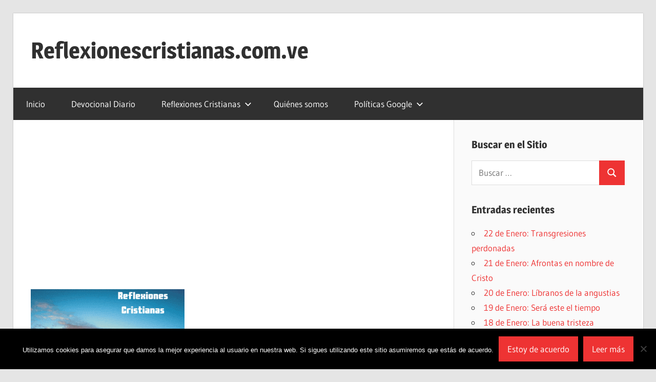

--- FILE ---
content_type: text/html; charset=UTF-8
request_url: https://reflexionescristianas.com.ve/149-sabiduria-para-gobernar-nuestra-casa/
body_size: 10292
content:
<!DOCTYPE html>
<html  xmlns="http://www.w3.org/1999/xhtml" prefix="dcterms: http://purl.org/dc/terms/ og: http://ogp.me/ns# fb: http://ogp.me/ns/fb#" lang="es" itemscope itemtype="http://schema.org/Article">

<head>
<meta charset="UTF-8">
<meta name="viewport" content="width=device-width, initial-scale=1">
<link rel="profile" href="https://gmpg.org/xfn/11">
<link rel="pingback" href="https://reflexionescristianas.com.ve/xmlrpc.php">


<!-- BEGIN Metadata added by the Add-Meta-Tags WordPress plugin -->
<meta name="robots" content="noodp,noydir" />
<meta name="dcterms:title" content="149. Sabiduría para gobernar nuestra casa" />
<meta name="dcterms:identifier" content="https://reflexionescristianas.com.ve/149-sabiduria-para-gobernar-nuestra-casa/" />
<meta name="dcterms:creator" content="Reyes, Tomas" />
<meta name="dcterms:created" content="2023-06-23T01:00:58-03:00" />
<meta name="dcterms:available" content="2023-06-23T01:00:58-03:00" />
<meta name="dcterms:modified" content="2022-12-14T20:05:56-03:00" />
<meta name="dcterms:description" content="Salmos 127:1-2 ¨ Si Jehová no edificare la casa, En vano trabajan los que la edifican; Si Jehová no guardare la ciudad, En vano vela la guardia.¨ - ¨ Por demás es que os levantéis de madrugada, y vayáis tarde a reposar, Y que comáis pan de dolores; Pues que a su amado dará Dios el sueño. ¨" />
<meta name="dcterms:subject" content="salmos 127:1-2 ¨ si jehová no edificare la casa" />
<meta name="dcterms:subject" content="en vano trabajan los que la edifican; si jehová no guardare la ciudad" />
<meta name="dcterms:subject" content="en vano vela la guardia.¨ - ¨ por demás es que os levantéis de madrugada" />
<meta name="dcterms:subject" content="y vayáis tarde a reposar" />
<meta name="dcterms:subject" content="y que comáis pan de dolores; pues que a su amado dará dios el sueño. ¨" />
<meta name="dcterms:language" content="es" />
<meta name="dcterms:publisher" content="https://reflexionescristianas.com.ve/" />
<meta name="dcterms:rights" content="https://reflexionescristianas.com.ve/" />
<meta name="dcterms:coverage" content="World" />
<meta name="dcterms:type" content="Text" />
<meta name="dcterms:format" content="text/html" />
<!-- END Metadata added by the Add-Meta-Tags WordPress plugin -->

<title>149. Sabiduría para gobernar nuestra casa &#8211; Reflexionescristianas.com.ve</title>
<meta name='robots' content='max-image-preview:large' />
<meta name="dlm-version" content="5.0.14"><link rel='dns-prefetch' href='//s.w.org' />
<link rel="alternate" type="application/rss+xml" title="Reflexionescristianas.com.ve &raquo; Feed" href="https://reflexionescristianas.com.ve/feed/" />
<link rel="alternate" type="application/rss+xml" title="Reflexionescristianas.com.ve &raquo; Feed de los comentarios" href="https://reflexionescristianas.com.ve/comments/feed/" />
<link rel="alternate" type="application/rss+xml" title="Reflexionescristianas.com.ve &raquo; Comentario 149. Sabiduría para gobernar nuestra casa del feed" href="https://reflexionescristianas.com.ve/149-sabiduria-para-gobernar-nuestra-casa/feed/" />
		<script type="text/javascript">
			window._wpemojiSettings = {"baseUrl":"https:\/\/s.w.org\/images\/core\/emoji\/13.1.0\/72x72\/","ext":".png","svgUrl":"https:\/\/s.w.org\/images\/core\/emoji\/13.1.0\/svg\/","svgExt":".svg","source":{"concatemoji":"https:\/\/reflexionescristianas.com.ve\/wp-includes\/js\/wp-emoji-release.min.js?ver=5.8.12"}};
			!function(e,a,t){var n,r,o,i=a.createElement("canvas"),p=i.getContext&&i.getContext("2d");function s(e,t){var a=String.fromCharCode;p.clearRect(0,0,i.width,i.height),p.fillText(a.apply(this,e),0,0);e=i.toDataURL();return p.clearRect(0,0,i.width,i.height),p.fillText(a.apply(this,t),0,0),e===i.toDataURL()}function c(e){var t=a.createElement("script");t.src=e,t.defer=t.type="text/javascript",a.getElementsByTagName("head")[0].appendChild(t)}for(o=Array("flag","emoji"),t.supports={everything:!0,everythingExceptFlag:!0},r=0;r<o.length;r++)t.supports[o[r]]=function(e){if(!p||!p.fillText)return!1;switch(p.textBaseline="top",p.font="600 32px Arial",e){case"flag":return s([127987,65039,8205,9895,65039],[127987,65039,8203,9895,65039])?!1:!s([55356,56826,55356,56819],[55356,56826,8203,55356,56819])&&!s([55356,57332,56128,56423,56128,56418,56128,56421,56128,56430,56128,56423,56128,56447],[55356,57332,8203,56128,56423,8203,56128,56418,8203,56128,56421,8203,56128,56430,8203,56128,56423,8203,56128,56447]);case"emoji":return!s([10084,65039,8205,55357,56613],[10084,65039,8203,55357,56613])}return!1}(o[r]),t.supports.everything=t.supports.everything&&t.supports[o[r]],"flag"!==o[r]&&(t.supports.everythingExceptFlag=t.supports.everythingExceptFlag&&t.supports[o[r]]);t.supports.everythingExceptFlag=t.supports.everythingExceptFlag&&!t.supports.flag,t.DOMReady=!1,t.readyCallback=function(){t.DOMReady=!0},t.supports.everything||(n=function(){t.readyCallback()},a.addEventListener?(a.addEventListener("DOMContentLoaded",n,!1),e.addEventListener("load",n,!1)):(e.attachEvent("onload",n),a.attachEvent("onreadystatechange",function(){"complete"===a.readyState&&t.readyCallback()})),(n=t.source||{}).concatemoji?c(n.concatemoji):n.wpemoji&&n.twemoji&&(c(n.twemoji),c(n.wpemoji)))}(window,document,window._wpemojiSettings);
		</script>
		<style type="text/css">
img.wp-smiley,
img.emoji {
	display: inline !important;
	border: none !important;
	box-shadow: none !important;
	height: 1em !important;
	width: 1em !important;
	margin: 0 .07em !important;
	vertical-align: -0.1em !important;
	background: none !important;
	padding: 0 !important;
}
</style>
	<link rel='stylesheet' id='wellington-theme-fonts-css'  href='https://reflexionescristianas.com.ve/wp-content/fonts/3e18104ce5a5cb337b6b98c1e572f1fc.css?ver=20201110' type='text/css' media='all' />
<link rel='stylesheet' id='wp-block-library-css'  href='https://reflexionescristianas.com.ve/wp-includes/css/dist/block-library/style.min.css?ver=5.8.12' type='text/css' media='all' />
<link rel='stylesheet' id='cookie-notice-front-css'  href='https://reflexionescristianas.com.ve/wp-content/plugins/cookie-notice/css/front.min.css?ver=2.5.11' type='text/css' media='all' />
<link rel='stylesheet' id='wellington-stylesheet-css'  href='https://reflexionescristianas.com.ve/wp-content/themes/wellington/style.css?ver=2.2.1' type='text/css' media='all' />
<style id='wellington-stylesheet-inline-css' type='text/css'>
.site-description { position: absolute; clip: rect(1px, 1px, 1px, 1px); width: 1px; height: 1px; overflow: hidden; }
</style>
<link rel='stylesheet' id='wellington-safari-flexbox-fixes-css'  href='https://reflexionescristianas.com.ve/wp-content/themes/wellington/assets/css/safari-flexbox-fixes.css?ver=20200420' type='text/css' media='all' />
<script type='text/javascript' src='https://reflexionescristianas.com.ve/wp-content/plugins/wp-letsencrypt-ssl/admin/js/jsredirect.js?ver=7.8.5.7' id='wpen-jsredirect-js'></script>
<script type='text/javascript' id='cookie-notice-front-js-before'>
var cnArgs = {"ajaxUrl":"https:\/\/reflexionescristianas.com.ve\/wp-admin\/admin-ajax.php","nonce":"c30cdad45f","hideEffect":"fade","position":"bottom","onScroll":false,"onScrollOffset":100,"onClick":false,"cookieName":"cookie_notice_accepted","cookieTime":2592000,"cookieTimeRejected":2592000,"globalCookie":false,"redirection":false,"cache":true,"revokeCookies":false,"revokeCookiesOpt":"automatic"};
</script>
<script type='text/javascript' src='https://reflexionescristianas.com.ve/wp-content/plugins/cookie-notice/js/front.min.js?ver=2.5.11' id='cookie-notice-front-js'></script>
<script type='text/javascript' src='https://reflexionescristianas.com.ve/wp-includes/js/jquery/jquery.min.js?ver=3.6.0' id='jquery-core-js'></script>
<script type='text/javascript' src='https://reflexionescristianas.com.ve/wp-includes/js/jquery/jquery-migrate.min.js?ver=3.3.2' id='jquery-migrate-js'></script>
<script type='text/javascript' src='https://reflexionescristianas.com.ve/wp-content/themes/wellington/assets/js/svgxuse.min.js?ver=1.2.6' id='svgxuse-js'></script>
<link rel="https://api.w.org/" href="https://reflexionescristianas.com.ve/wp-json/" /><link rel="alternate" type="application/json" href="https://reflexionescristianas.com.ve/wp-json/wp/v2/posts/14146" /><link rel="EditURI" type="application/rsd+xml" title="RSD" href="https://reflexionescristianas.com.ve/xmlrpc.php?rsd" />
<link rel="wlwmanifest" type="application/wlwmanifest+xml" href="https://reflexionescristianas.com.ve/wp-includes/wlwmanifest.xml" /> 
<meta name="generator" content="WordPress 5.8.12" />
<link rel="canonical" href="https://reflexionescristianas.com.ve/149-sabiduria-para-gobernar-nuestra-casa/" />
<link rel='shortlink' href='https://reflexionescristianas.com.ve/?p=14146' />
<link rel="alternate" type="application/json+oembed" href="https://reflexionescristianas.com.ve/wp-json/oembed/1.0/embed?url=https%3A%2F%2Freflexionescristianas.com.ve%2F149-sabiduria-para-gobernar-nuestra-casa%2F" />
<link rel="alternate" type="text/xml+oembed" href="https://reflexionescristianas.com.ve/wp-json/oembed/1.0/embed?url=https%3A%2F%2Freflexionescristianas.com.ve%2F149-sabiduria-para-gobernar-nuestra-casa%2F&#038;format=xml" />
<!-- Analytics by WP Statistics - https://wp-statistics.com -->
<link rel="icon" href="https://reflexionescristianas.com.ve/wp-content/uploads/2019/11/cropped-Diseño-sin-título-1-32x32.png" sizes="32x32" />
<link rel="icon" href="https://reflexionescristianas.com.ve/wp-content/uploads/2019/11/cropped-Diseño-sin-título-1-192x192.png" sizes="192x192" />
<link rel="apple-touch-icon" href="https://reflexionescristianas.com.ve/wp-content/uploads/2019/11/cropped-Diseño-sin-título-1-180x180.png" />
<meta name="msapplication-TileImage" content="https://reflexionescristianas.com.ve/wp-content/uploads/2019/11/cropped-Diseño-sin-título-1-270x270.png" />
		<style type="text/css" id="wp-custom-css">
			.customftcss{
	float: right;
  padding: 3em 3em 0;
}
.footer-custom li {
    float: left;
}
.footer-custom a {
    display: block;
    margin: 0;
    padding: 0 1em;
}
.main-navigation-menu a {
    font-size: 16px !important;
}		</style>
		
<!-- START - Open Graph and Twitter Card Tags 3.3.7 -->
 <!-- Facebook Open Graph -->
  <meta property="og:locale" content="es_ES"/>
  <meta property="og:site_name" content="Reflexionescristianas.com.ve"/>
  <meta property="og:title" content="149. Sabiduría para gobernar nuestra casa"/>
  <meta property="og:url" content="https://reflexionescristianas.com.ve/149-sabiduria-para-gobernar-nuestra-casa/"/>
  <meta property="og:type" content="article"/>
  <meta property="og:description" content="Salmos 127:1-2 ¨ Si Jehová no edificare la casa, En vano trabajan los que la edifican; Si Jehová no guardare la ciudad, En vano vela la guardia.¨ - ¨ Por demás es que os levantéis de madrugada, y vayáis tarde a reposar, Y que comáis pan de dolores; Pues que a su amado dará Dios el sueño. ¨"/>
  <meta property="og:image" content="https://reflexionescristianas.com.ve/wp-content/uploads/2022/07/httpsreflexionescristianas.com_.ve-2.gif"/>
  <meta property="og:image:url" content="https://reflexionescristianas.com.ve/wp-content/uploads/2022/07/httpsreflexionescristianas.com_.ve-2.gif"/>
  <meta property="og:image:secure_url" content="https://reflexionescristianas.com.ve/wp-content/uploads/2022/07/httpsreflexionescristianas.com_.ve-2.gif"/>
  <meta property="article:published_time" content="2023-06-23T01:00:58-03:00"/>
  <meta property="article:modified_time" content="2022-12-14T20:05:56-03:00" />
  <meta property="og:updated_time" content="2022-12-14T20:05:56-03:00" />
  <meta property="article:section" content="Reflexiones Cristianas"/>
  <meta property="article:publisher" content="https://www.facebook.com/ReflexionesCristianasVe/"/>
 <!-- Google+ / Schema.org -->
  <meta itemprop="name" content="149. Sabiduría para gobernar nuestra casa"/>
  <meta itemprop="headline" content="149. Sabiduría para gobernar nuestra casa"/>
  <meta itemprop="description" content="Salmos 127:1-2 ¨ Si Jehová no edificare la casa, En vano trabajan los que la edifican; Si Jehová no guardare la ciudad, En vano vela la guardia.¨ - ¨ Por demás es que os levantéis de madrugada, y vayáis tarde a reposar, Y que comáis pan de dolores; Pues que a su amado dará Dios el sueño. ¨"/>
  <meta itemprop="image" content="https://reflexionescristianas.com.ve/wp-content/uploads/2022/07/httpsreflexionescristianas.com_.ve-2.gif"/>
  <meta itemprop="datePublished" content="2023-06-23"/>
  <meta itemprop="dateModified" content="2022-12-14T20:05:56-03:00" />
  <meta itemprop="author" content="admin"/>
  <link rel="publisher" href="https://plus.google.com/u/0/b/106559157391874096983/106559157391874096983"/>
  <!--<meta itemprop="publisher" content="Reflexionescristianas.com.ve"/>--> <!-- To solve: The attribute publisher.itemtype has an invalid value -->
 <!-- Twitter Cards -->
  <meta name="twitter:title" content="149. Sabiduría para gobernar nuestra casa"/>
  <meta name="twitter:url" content="https://reflexionescristianas.com.ve/149-sabiduria-para-gobernar-nuestra-casa/"/>
  <meta name="twitter:description" content="Salmos 127:1-2 ¨ Si Jehová no edificare la casa, En vano trabajan los que la edifican; Si Jehová no guardare la ciudad, En vano vela la guardia.¨ - ¨ Por demás es que os levantéis de madrugada, y vayáis tarde a reposar, Y que comáis pan de dolores; Pues que a su amado dará Dios el sueño. ¨"/>
  <meta name="twitter:image" content="https://reflexionescristianas.com.ve/wp-content/uploads/2022/07/httpsreflexionescristianas.com_.ve-2.gif"/>
  <meta name="twitter:card" content="summary_large_image"/>
  <meta name="twitter:site" content="@ReflexionesCri2"/>
 <!-- SEO -->
  <link rel="canonical" href="https://reflexionescristianas.com.ve/149-sabiduria-para-gobernar-nuestra-casa/"/>
  <meta name="publisher" content="Reflexionescristianas.com.ve"/>
 <!-- Misc. tags -->
 <!-- is_singular -->
<!-- END - Open Graph and Twitter Card Tags 3.3.7 -->
	
</head>

<body class="post-template-default single single-post postid-14146 single-format-standard wp-embed-responsive cookies-not-set post-layout-one-column fpt-template-wellington">


	
	<div id="header-top" class="header-bar-wrap"></div>

	<div id="page" class="hfeed site">

		<a class="skip-link screen-reader-text" href="#content">Saltar al contenido</a>

		
		<header id="masthead" class="site-header clearfix" role="banner">

			<div class="header-main container clearfix">

				<div id="logo" class="site-branding clearfix">

										
			<p class="site-title"><a href="https://reflexionescristianas.com.ve/" rel="home">Reflexionescristianas.com.ve</a></p>

								
			<p class="site-description">Reflexiones Cristianas y Devocionales Diarios</p>

			
				</div><!-- .site-branding -->

				<div class="header-widgets clearfix">

					
				</div><!-- .header-widgets -->

			</div><!-- .header-main -->

			

	<div id="main-navigation-wrap" class="primary-navigation-wrap">

		
		<button class="primary-menu-toggle menu-toggle" aria-controls="primary-menu" aria-expanded="false" >
			<svg class="icon icon-menu" aria-hidden="true" role="img"> <use xlink:href="https://reflexionescristianas.com.ve/wp-content/themes/wellington/assets/icons/genericons-neue.svg#menu"></use> </svg><svg class="icon icon-close" aria-hidden="true" role="img"> <use xlink:href="https://reflexionescristianas.com.ve/wp-content/themes/wellington/assets/icons/genericons-neue.svg#close"></use> </svg>			<span class="menu-toggle-text">Navegación</span>
		</button>

		<div class="primary-navigation">

			<nav id="site-navigation" class="main-navigation" role="navigation"  aria-label="Menú principal">

				<ul id="primary-menu" class="menu"><li id="menu-item-10162" class="menu-item menu-item-type-custom menu-item-object-custom menu-item-home menu-item-10162"><a href="https://reflexionescristianas.com.ve/">Inicio</a></li>
<li id="menu-item-1682" class="menu-item menu-item-type-taxonomy menu-item-object-category menu-item-1682"><a href="https://reflexionescristianas.com.ve/devocional-diario/">Devocional Diario</a></li>
<li id="menu-item-1686" class="menu-item menu-item-type-taxonomy menu-item-object-category current-post-ancestor current-menu-parent current-post-parent menu-item-has-children menu-item-1686"><a href="https://reflexionescristianas.com.ve/reflexiones-cristianas/">Reflexiones Cristianas<svg class="icon icon-expand" aria-hidden="true" role="img"> <use xlink:href="https://reflexionescristianas.com.ve/wp-content/themes/wellington/assets/icons/genericons-neue.svg#expand"></use> </svg></a>
<ul class="sub-menu">
	<li id="menu-item-1684" class="menu-item menu-item-type-taxonomy menu-item-object-category menu-item-1684"><a href="https://reflexionescristianas.com.ve/oracion-de-la-manana/">Oración de La Mañana</a></li>
	<li id="menu-item-10160" class="menu-item menu-item-type-taxonomy menu-item-object-category menu-item-10160"><a href="https://reflexionescristianas.com.ve/frases-cristianas/">Frases Cristianas</a></li>
	<li id="menu-item-10161" class="menu-item menu-item-type-taxonomy menu-item-object-category menu-item-10161"><a href="https://reflexionescristianas.com.ve/predicas-cristianas/">Prédicas Cristianas</a></li>
</ul>
</li>
<li id="menu-item-9861" class="menu-item menu-item-type-post_type menu-item-object-page menu-item-9861"><a href="https://reflexionescristianas.com.ve/quienes-somos/">Quiénes somos</a></li>
<li id="menu-item-13389" class="menu-item menu-item-type-custom menu-item-object-custom menu-item-has-children menu-item-13389"><a href="https://reflexionescristianas.com.ve/aviso-legal/">Políticas Google<svg class="icon icon-expand" aria-hidden="true" role="img"> <use xlink:href="https://reflexionescristianas.com.ve/wp-content/themes/wellington/assets/icons/genericons-neue.svg#expand"></use> </svg></a>
<ul class="sub-menu">
	<li id="menu-item-10149" class="menu-item menu-item-type-post_type menu-item-object-page menu-item-10149"><a href="https://reflexionescristianas.com.ve/aviso-legal/">Aviso Legal</a></li>
	<li id="menu-item-10150" class="menu-item menu-item-type-post_type menu-item-object-page menu-item-10150"><a href="https://reflexionescristianas.com.ve/politica-de-cookies/">Política de Cookies</a></li>
	<li id="menu-item-10151" class="menu-item menu-item-type-post_type menu-item-object-page menu-item-10151"><a href="https://reflexionescristianas.com.ve/politica-de-privacidad/">Política de Privacidad</a></li>
	<li id="menu-item-9869" class="menu-item menu-item-type-post_type menu-item-object-page menu-item-9869"><a href="https://reflexionescristianas.com.ve/contacto/">Contacto</a></li>
</ul>
</li>
</ul>			</nav><!-- #site-navigation -->

		</div><!-- .primary-navigation -->

	</div>



		</header><!-- #masthead -->

		
		
		
		
		<div id="content" class="site-content container clearfix">

	<section id="primary" class="content-single content-area">
		<main id="main" class="site-main" role="main">

		<div class='code-block code-block-1' style='margin: 8px 0; clear: both;'>
<script async src="//pagead2.googlesyndication.com/pagead/js/adsbygoogle.js"></script>
<!-- header-reflexiones-cristianas -->
<ins class="adsbygoogle"
     style="display:block"
     data-ad-client="ca-pub-3830596218109102"
     data-ad-slot="6338623070"
     data-ad-format="auto"></ins>
<script>
(adsbygoogle = window.adsbygoogle || []).push({});
</script>

</div>

<article id="post-14146" class="post-14146 post type-post status-publish format-standard has-post-thumbnail hentry category-reflexiones-cristianas tag-reflexiones-cristianas">

	<img width="300" height="300" src="https://reflexionescristianas.com.ve/wp-content/uploads/2022/07/httpsreflexionescristianas.com_.ve-2.gif" class="attachment-post-thumbnail size-post-thumbnail wp-post-image" alt="" loading="lazy" />
	<header class="entry-header">

		<div class="entry-meta"><span class="meta-date"><a href="https://reflexionescristianas.com.ve/149-sabiduria-para-gobernar-nuestra-casa/" title="1:00 am" rel="bookmark"><time class="entry-date published updated" datetime="2023-06-23T01:00:58-03:00">23/06/2023</time></a></span><span class="meta-author"> <span class="author vcard"><a class="url fn n" href="https://reflexionescristianas.com.ve/author/admin/" title="Ver todas las entradas de admin" rel="author">admin</a></span></span></div>
		<h1 class="entry-title">149. Sabiduría para gobernar nuestra casa</h1>
	</header><!-- .entry-header -->

	<div class="entry-content clearfix">

		<p><strong><em>Salmos 127:1-2 ¨ Si Jehová no edificare la casa, En vano trabajan los que la edifican; Si Jehová no guardare la ciudad, En vano vela la guardia.¨ &#8211; ¨ Por demás es que os levantéis de madrugada, y vayáis tarde a reposar, Y que comáis pan de dolores; Pues que a su amado dará Dios el sueño. ¨</em></strong></p>
<p><strong><em> </em></strong></p>
<p><strong><em> </em></strong></p>
<p><strong><em> </em></strong></p>
<p>Amados, que la bendición siempre esté presente en nuestras vidas y que seamos cumplidos con todos los mandatos de Dios. Feliz Día, la paz de Dios sea con todos, que Dios sea el guía en todas las actividades que realicemos hoy, mañana y siempre, que todo lo que hagamos sea para glorificar su nombre. Compartamos este material, porque será de gran utilidad.</p>
<div class='code-block code-block-3' style='margin: 8px 0; clear: both;'>
<script async src="https://pagead2.googlesyndication.com/pagead/js/adsbygoogle.js"></script>
<!-- 2 do del Post Reflexiones Cristianas -->
<ins class="adsbygoogle"
     style="display:block"
     data-ad-client="ca-pub-3830596218109102"
     data-ad-slot="5463661078"
     data-ad-format="auto"
     data-full-width-responsive="true"></ins>
<script>
     (adsbygoogle = window.adsbygoogle || []).push({});
</script>

</div>

<p>&nbsp;</p>
<p>Cuando Salomón fue coronado, rey de Israel, el entendió que no tenía capacidad para gobernar, Salomón sabía que sin Dios, estaría completamente indefenso, por lo que él pidió, sabiduría y entendimiento, corazón amoroso y un espíritu manso, para gobernar al pueblo de Dios, Salomón sabía que solo tendría éxito si Dios estuviera con él, por eso escribió este4 Salmo. Toda la sabiduría para cuidar el hogar, debe venir de Dios, es necesario pedir que el Espiritu Santo, este en el hogar, para dar una palabra sabia o una actitud positiva cuando  sea necesario, es preciso pedir que Dios nos de sabiduría, para administrar las finanzas familiares, es necesario pedir a Dios vigor mental y salud para cuidar de varias responsabilidades, como trabajar fuera, organizar la casa y educar a los hijos, pidámosle ayuda a Dios para que nos otorgue las cualidades necesarias para poder rendir en todos los ámbitos donde nos desarrollemos y poder cuidar bien de nuestra familias y de nuestro hogar.</p>
<div class='code-block code-block-2' style='margin: 8px 0; clear: both;'>
<script async src="//pagead2.googlesyndication.com/pagead/js/adsbygoogle.js"></script>
<!-- 1ero del post Reflexiones Cristianas -->
<ins class="adsbygoogle"
     style="display:block"
     data-ad-client="ca-pub-3830596218109102"
     data-ad-slot="7815356271"
     data-ad-format="auto"></ins>
<script>
(adsbygoogle = window.adsbygoogle || []).push({});
</script></div>

<p>&nbsp;</p>
<p><strong><em> </em></strong></p>
<p><strong><em>OREMOS</em></strong></p>
<p><strong><em> </em></strong></p>
<p>Padre querido, gracias por tu enseñanza de amor. Colocamos nuestras vidas en tus manos para que nos conduzcas a un mayor nivel espiritual, te pedimos que nos llenes de salud, sabiduría e inteligencia, para cuidar de nuestra familia y nuestro hogar. Contribuye con nosotros. Peticiones que hacemos en nombre de Jesucristo.</p>
<p>&nbsp;</p>
<p>Amen.</p>

		
	</div><!-- .entry-content -->

	<footer class="entry-footer">

		
		<div class="entry-categories clearfix">
			<span class="meta-categories">
				<a href="https://reflexionescristianas.com.ve/reflexiones-cristianas/" rel="category tag">Reflexiones Cristianas</a>			</span>
		</div><!-- .entry-categories -->

				
			<div class="entry-tags clearfix">
				<span class="meta-tags">
					<a href="https://reflexionescristianas.com.ve/tag/reflexiones-cristianas/" rel="tag">Reflexiones Cristianas</a>				</span>
			</div><!-- .entry-tags -->

							
	<nav class="navigation post-navigation" role="navigation" aria-label="Entradas">
		<h2 class="screen-reader-text">Navegación de entradas</h2>
		<div class="nav-links"><div class="nav-previous"><a href="https://reflexionescristianas.com.ve/23-de-junio-siguiendo-a-la-multitud/" rel="prev"><span class="screen-reader-text">Entrada anterior:</span>23 de Junio: Siguiendo a la multitud</a></div><div class="nav-next"><a href="https://reflexionescristianas.com.ve/24-de-junio-significado-de-arrepentimiento/" rel="next"><span class="screen-reader-text">Siguiente entrada:</span>24 de Junio: Significado de arrepentimiento</a></div></div>
	</nav>
	</footer><!-- .entry-footer -->

</article>

<div id="comments" class="comments-area">

	
	
	
		<div id="respond" class="comment-respond">
		<h3 id="reply-title" class="comment-reply-title"><span>Dejar una contestacion</span> <small><a rel="nofollow" id="cancel-comment-reply-link" href="/149-sabiduria-para-gobernar-nuestra-casa/#respond" style="display:none;">Cancelar la respuesta</a></small></h3><p class="must-log-in">Lo siento, debes estar <a href="https://reflexionescristianas.com.ve/wp-login.php?redirect_to=https%3A%2F%2Freflexionescristianas.com.ve%2F149-sabiduria-para-gobernar-nuestra-casa%2F">conectado</a> para publicar un comentario.</p>	</div><!-- #respond -->
	
</div><!-- #comments -->

		</main><!-- #main -->
	</section><!-- #primary -->

	
	<section id="secondary" class="sidebar widget-area clearfix" role="complementary">

		<aside id="search-2" class="widget widget_search clearfix"><div class="widget-header"><h3 class="widget-title">Buscar en el Sitio</h3></div>
<form role="search" method="get" class="search-form" action="https://reflexionescristianas.com.ve/">
	<label>
		<span class="screen-reader-text">Buscar:</span>
		<input type="search" class="search-field"
			placeholder="Buscar &hellip;"
			value="" name="s"
			title="Buscar:" />
	</label>
	<button type="submit" class="search-submit">
		<svg class="icon icon-search" aria-hidden="true" role="img"> <use xlink:href="https://reflexionescristianas.com.ve/wp-content/themes/wellington/assets/icons/genericons-neue.svg#search"></use> </svg>		<span class="screen-reader-text">Buscar</span>
	</button>
</form>
</aside>
		<aside id="recent-posts-2" class="widget widget_recent_entries clearfix">
		<div class="widget-header"><h3 class="widget-title">Entradas recientes</h3></div>
		<ul>
											<li>
					<a href="https://reflexionescristianas.com.ve/22-de-enero-transgresiones-perdonadas/">22 de Enero: Transgresiones perdonadas</a>
									</li>
											<li>
					<a href="https://reflexionescristianas.com.ve/21-de-enero-afrontas-en-nombre-de-cristo/">21 de Enero: Afrontas en nombre de Cristo</a>
									</li>
											<li>
					<a href="https://reflexionescristianas.com.ve/20-de-enero-libranos-de-la-angustias/">20 de Enero: Líbranos de la angustias</a>
									</li>
											<li>
					<a href="https://reflexionescristianas.com.ve/19-de-enero-sera-este-el-tiempo/">19 de Enero: Será este el tiempo</a>
									</li>
											<li>
					<a href="https://reflexionescristianas.com.ve/18-de-enero-la-buena-tristeza/">18 de Enero: La buena tristeza</a>
									</li>
					</ul>

		</aside><aside id="categories-2" class="widget widget_categories clearfix"><div class="widget-header"><h3 class="widget-title">Categorías</h3></div>
			<ul>
					<li class="cat-item cat-item-1"><a href="https://reflexionescristianas.com.ve/descargas-gratuitas/">Descargas Gratuitas</a>
</li>
	<li class="cat-item cat-item-3"><a href="https://reflexionescristianas.com.ve/devocional-diario/">Devocional Diario</a>
</li>
	<li class="cat-item cat-item-5"><a href="https://reflexionescristianas.com.ve/frases-cristianas/">Frases Cristianas</a>
</li>
	<li class="cat-item cat-item-7"><a href="https://reflexionescristianas.com.ve/oracion-de-la-manana/">Oraciones Por Temas</a>
</li>
	<li class="cat-item cat-item-4"><a href="https://reflexionescristianas.com.ve/predicas-cristianas/">Prédicas Cristianas</a>
</li>
	<li class="cat-item cat-item-2"><a href="https://reflexionescristianas.com.ve/reflexiones-cristianas/">Reflexiones Cristianas</a>
</li>
			</ul>

			</aside><aside id="text-5" class="widget widget_text clearfix">			<div class="textwidget"><!-- Inserta esta etiqueta en la sección "head" o justo antes de la etiqueta "body" de cierre. -->
<script src="https://apis.google.com/js/platform.js" async defer>
  {lang: 'es'}
</script>

<!-- Inserta esta etiqueta donde quieras que aparezca Botón +1. -->
<div class="g-plusone" data-annotation="inline" data-width="300" data-href="http://reflexionescristianas.com.ve/"></div></div>
		</aside><aside id="ai_widget-2" class="widget block-widget clearfix"><div class='code-block code-block-1' style='margin: 8px 0; clear: both;'>
<script async src="//pagead2.googlesyndication.com/pagead/js/adsbygoogle.js"></script>
<!-- header-reflexiones-cristianas -->
<ins class="adsbygoogle"
     style="display:block"
     data-ad-client="ca-pub-3830596218109102"
     data-ad-slot="6338623070"
     data-ad-format="auto"></ins>
<script>
(adsbygoogle = window.adsbygoogle || []).push({});
</script>

</div>
</aside><aside id="block-5" class="widget widget_block clearfix">
<h2>Petición de Oración</h2>
</aside><aside id="block-14" class="widget widget_block widget_media_image clearfix">
<div class="wp-block-image"><figure class="aligncenter"><a href="https://reflexionescristianas.com.ve/el-padre-nuestro-oracion-efectiva/"><img src="https://blogger.googleusercontent.com/img/b/R29vZ2xl/AVvXsEjvpG7uRXfiBd2lRAvuTqT92JzdX5MvKhWF-9bNxQFyiBBIK-hXPPkfEKvQpNdOB3ISdkZ8ABBt8YlRIoqdcZibSny97vPIXw3uJMGvCzGUrbwON3A5azIg4_1aazFsXm3XSPBLCghtR1QBbwUs-vlPDBSmw4zdZDyW34nFwV9D8JHeV1lqUyZ1i6FU/w200-h90/Haga%20Aqu%C3%AD%20Su%20Pedido%20De%20Oraci%C3%B3n.gif" alt="https://reflexionescristianas.com.ve/el-padre-nuestro-oracion-efectiva/" title="https://reflexionescristianas.com.ve/el-padre-nuestro-oracion-efectiva/"/></a></figure></div>
</aside><aside id="block-7" class="widget widget_block clearfix"><div class="separator" style="clear: both; text-align: center;"></div></aside><aside id="block-8" class="widget widget_block clearfix">
<h2>Descarga la APP</h2>
</aside><aside id="block-9" class="widget widget_block widget_media_image clearfix">
<div class="wp-block-image"><figure class="aligncenter"><a href="https://play.google.com/store/apps/details?id=com.trmapps.devocionalescristianos&amp;hl=es_VE&amp;gl=US" target="_blank"><img src="https://blogger.googleusercontent.com/img/b/R29vZ2xl/AVvXsEhkNDyaiNN-lAJDeXNyOwP7LKsEvl-R-k2uhk45ViuxspetvwiwHsWKoyAwY3C6jzT2Ycq6hml13aYqxuMaA9lgPu1ZxBIOKhf5jSyZC7QpV6rY3F51BCKW3CMp4LvhvEG5LHF_giqAWjYa0cDI6Lx8PccGNvHsv9kURvmjZTbRUSrKq7F73BEI9M3H/s1600/https.gif" alt=""/></a></figure></div>
</aside><aside id="block-10" class="widget widget_block clearfix"><div class="separator" style="clear: both; text-align: center;"></div></aside><aside id="block-16" class="widget widget_block clearfix">
<h2>Síguenos en Facebook</h2>
</aside><aside id="block-17" class="widget widget_block widget_media_image clearfix">
<figure class="wp-block-image"><a href="https://www.facebook.com/ReflexionesCristianasVe" target="_blank"><img src="https://blogger.googleusercontent.com/img/b/R29vZ2xl/AVvXsEj14nqalVs37HhP3ut_t5e5gf0v1eswi38wvoFU_vZzZorbsgugMMPLMBd4ODNuwYSMdnxyIrSTzsQkBBOB4ftFg6pxvfyVIHvXZipV1eBrR1qKSsiK_WxG8fFBCDIkabPj80fbYLFOFQbjF73tDtki3znHLmQ0-sGgK8nT1fmBOg4_ikeEgD1gWJXQ/w200-h200/cf98d5_5d13be97918b478fb29cfd01e1fe9853_mv2.gif" alt="https://www.facebook.com/ReflexionesCristianasVe" title="https://www.facebook.com/ReflexionesCristianasVe"/></a></figure>
</aside><aside id="block-18" class="widget widget_block clearfix"><div class="separator" style="clear: both; text-align: center;"></div></aside><aside id="media_image-2" class="widget widget_media_image clearfix"><div class="widget-header"><h3 class="widget-title">Vamos a cuidar de nuestro:</h3></div><figure style="width: 300px" class="wp-caption alignnone"><a href="https://www.labibliadiaria.com/2021/02/mensaje-1-amor-disposicion.html"><img width="300" height="250" src="https://reflexionescristianas.com.ve/wp-content/uploads/2022/07/VINCULO-CON-DIOS.png" class="image wp-image-13382  attachment-full size-full" alt="INVITACIÓN A CONOCER LA PAGINA https://www.labibliadiaria.com/" loading="lazy" style="max-width: 100%; height: auto;" title="Vamos a cuidar de nuestro:" /></a><figcaption class="wp-caption-text">Diariamente cuidemos nuestra relación con Dios.</figcaption></figure></aside><aside id="text-2" class="widget widget_text clearfix"><div class="widget-header"><h3 class="widget-title">Donaciones</h3></div>			<div class="textwidget"><p>&nbsp;</p><div class="separator" style="clear: both; text-align: center;"><a href="http://www.paypal.me/FILIMOY" imageanchor="1" style="margin-left: 1em; margin-right: 1em;" target="_blank" rel="noopener"><img alt="http://www.paypal.me/FILIMOY" border="0" data-original-height="88" data-original-width="456" height="39" src="https://blogger.googleusercontent.com/img/b/R29vZ2xl/AVvXsEhL9ZNvO-7uKRrwKW6V6kTcmVRKFapxahpgijvJOChIaAERvQhnalCJVOnYPYDfE1eu4PgxBllAD3Opx0yKBmv_2_7C8ZDJEhsWS4afaBjZOIz-isMdjN1wtyybeY4iE7v5Eyts428M_Ux4_8MECMERZkCPiVvhgAV6EokOVntwl3LuK333LmaKUGXW/w200-h39/donate.es.png" title="http://www.paypal.me/FILIMOY" width="200" /></a></div><br /><p></p></div>
		</aside><aside id="block-19" class="widget widget_block clearfix">
<h2>Oración Por Venezuela</h2>
</aside><aside id="block-20" class="widget widget_block widget_media_image clearfix">
<div class="wp-block-image"><figure class="aligncenter"><a href="https://reflexionescristianas.com.ve/oracion-por-venezuela/" target="_blank"><img src="https://blogger.googleusercontent.com/img/b/R29vZ2xl/AVvXsEge_T7sVHeH4osZVPV61Zre7pcHuWz8KVh4uvk7m_8grE0FYDzhGRpRa8CaAq7kE124RtWWOwKTtUC2F0YczjlTFCQzQpgXJcWWU091xHRxncnoKWZQBa2qgnjJIQSAOZkuGE88scnkWVSC8ApeaPAi6lxdQBibgav-Tsn86iNtu4cNOf5kuXdVcrww/w320-h222/venezuela-flag-animation.gif" alt="https://reflexionescristianas.com.ve/oracion-por-venezuela/" title="https://reflexionescristianas.com.ve/oracion-por-venezuela/"/></a></figure></div>
</aside><aside id="block-21" class="widget widget_block clearfix"><div class="separator" style="clear: both; text-align: center;"></div></aside>
	</section><!-- #secondary -->



	</div><!-- #content -->

	
	<div id="footer" class="footer-wrap">

		<footer id="colophon" class="site-footer container clearfix" role="contentinfo">

			
			<div id="footer-text" class="site-info">
				
	<span class="credit-link">
		Tema WordPress: Wellington por ThemeZee.	</span>

				</div><!-- .site-info -->

		</footer><!-- #colophon -->

	</div>

</div><!-- #page -->




<script type='text/javascript' id='dlm-xhr-js-extra'>
/* <![CDATA[ */
var dlmXHRtranslations = {"error":"An error occurred while trying to download the file. Please try again.","not_found":"Download does not exist.","no_file_path":"No file path defined.","no_file_paths":"No file paths defined.","filetype":"Download is not allowed for this file type.","file_access_denied":"Access denied to this file.","access_denied":"Access denied. You do not have permission to download this file.","security_error":"Something is wrong with the file path.","file_not_found":"File not found."};
/* ]]> */
</script>
<script type='text/javascript' id='dlm-xhr-js-before'>
const dlmXHR = {"xhr_links":{"class":["download-link","download-button"]},"prevent_duplicates":true,"ajaxUrl":"https:\/\/reflexionescristianas.com.ve\/wp-admin\/admin-ajax.php"}; dlmXHRinstance = {}; const dlmXHRGlobalLinks = "https://reflexionescristianas.com.ve/download/"; const dlmNonXHRGlobalLinks = []; dlmXHRgif = "https://reflexionescristianas.com.ve/wp-includes/images/spinner.gif"; const dlmXHRProgress = "1"
</script>
<script type='text/javascript' src='https://reflexionescristianas.com.ve/wp-content/plugins/download-monitor/assets/js/dlm-xhr.min.js?ver=5.0.14' id='dlm-xhr-js'></script>
<script type='text/javascript' id='wellington-navigation-js-extra'>
/* <![CDATA[ */
var wellingtonScreenReaderText = {"expand":"Abrir el men\u00fa hijo","collapse":"Cerrar el men\u00fa hijo","icon":"<svg class=\"icon icon-expand\" aria-hidden=\"true\" role=\"img\"> <use xlink:href=\"https:\/\/reflexionescristianas.com.ve\/wp-content\/themes\/wellington\/assets\/icons\/genericons-neue.svg#expand\"><\/use> <\/svg>"};
/* ]]> */
</script>
<script type='text/javascript' src='https://reflexionescristianas.com.ve/wp-content/themes/wellington/assets/js/navigation.min.js?ver=20220224' id='wellington-navigation-js'></script>
<script type='text/javascript' src='https://reflexionescristianas.com.ve/wp-includes/js/comment-reply.min.js?ver=5.8.12' id='comment-reply-js'></script>
<script type='text/javascript' src='https://reflexionescristianas.com.ve/wp-includes/js/wp-embed.min.js?ver=5.8.12' id='wp-embed-js'></script>

		<!-- Cookie Notice plugin v2.5.11 by Hu-manity.co https://hu-manity.co/ -->
		<div id="cookie-notice" role="dialog" class="cookie-notice-hidden cookie-revoke-hidden cn-position-bottom" aria-label="Cookie Notice" style="background-color: rgba(0,0,0,1);"><div class="cookie-notice-container" style="color: #fff"><span id="cn-notice-text" class="cn-text-container">Utilizamos cookies para asegurar que damos la mejor experiencia al usuario en nuestra web. Si sigues utilizando este sitio asumiremos que estás de acuerdo.</span><span id="cn-notice-buttons" class="cn-buttons-container"><button id="cn-accept-cookie" data-cookie-set="accept" class="cn-set-cookie cn-button cn-button-custom button" aria-label="Estoy de acuerdo">Estoy de acuerdo</button><button data-link-url="https://reflexionescristianas.com.ve/politica-de-cookies/" data-link-target="_blank" id="cn-more-info" class="cn-more-info cn-button cn-button-custom button" aria-label="Leer más">Leer más</button></span><button type="button" id="cn-close-notice" data-cookie-set="accept" class="cn-close-icon" aria-label="No"></button></div>
			
		</div>
		<!-- / Cookie Notice plugin -->
</body>
</html>


--- FILE ---
content_type: text/html; charset=utf-8
request_url: https://accounts.google.com/o/oauth2/postmessageRelay?parent=https%3A%2F%2Freflexionescristianas.com.ve&jsh=m%3B%2F_%2Fscs%2Fabc-static%2F_%2Fjs%2Fk%3Dgapi.lb.en.2kN9-TZiXrM.O%2Fd%3D1%2Frs%3DAHpOoo_B4hu0FeWRuWHfxnZ3V0WubwN7Qw%2Fm%3D__features__
body_size: 161
content:
<!DOCTYPE html><html><head><title></title><meta http-equiv="content-type" content="text/html; charset=utf-8"><meta http-equiv="X-UA-Compatible" content="IE=edge"><meta name="viewport" content="width=device-width, initial-scale=1, minimum-scale=1, maximum-scale=1, user-scalable=0"><script src='https://ssl.gstatic.com/accounts/o/2580342461-postmessagerelay.js' nonce="brlz44I8tBQMfFcd_EQxag"></script></head><body><script type="text/javascript" src="https://apis.google.com/js/rpc:shindig_random.js?onload=init" nonce="brlz44I8tBQMfFcd_EQxag"></script></body></html>

--- FILE ---
content_type: text/html; charset=utf-8
request_url: https://www.google.com/recaptcha/api2/aframe
body_size: 268
content:
<!DOCTYPE HTML><html><head><meta http-equiv="content-type" content="text/html; charset=UTF-8"></head><body><script nonce="JRDLBtxe4DxKQRPIRrBdfA">/** Anti-fraud and anti-abuse applications only. See google.com/recaptcha */ try{var clients={'sodar':'https://pagead2.googlesyndication.com/pagead/sodar?'};window.addEventListener("message",function(a){try{if(a.source===window.parent){var b=JSON.parse(a.data);var c=clients[b['id']];if(c){var d=document.createElement('img');d.src=c+b['params']+'&rc='+(localStorage.getItem("rc::a")?sessionStorage.getItem("rc::b"):"");window.document.body.appendChild(d);sessionStorage.setItem("rc::e",parseInt(sessionStorage.getItem("rc::e")||0)+1);localStorage.setItem("rc::h",'1769064184300');}}}catch(b){}});window.parent.postMessage("_grecaptcha_ready", "*");}catch(b){}</script></body></html>